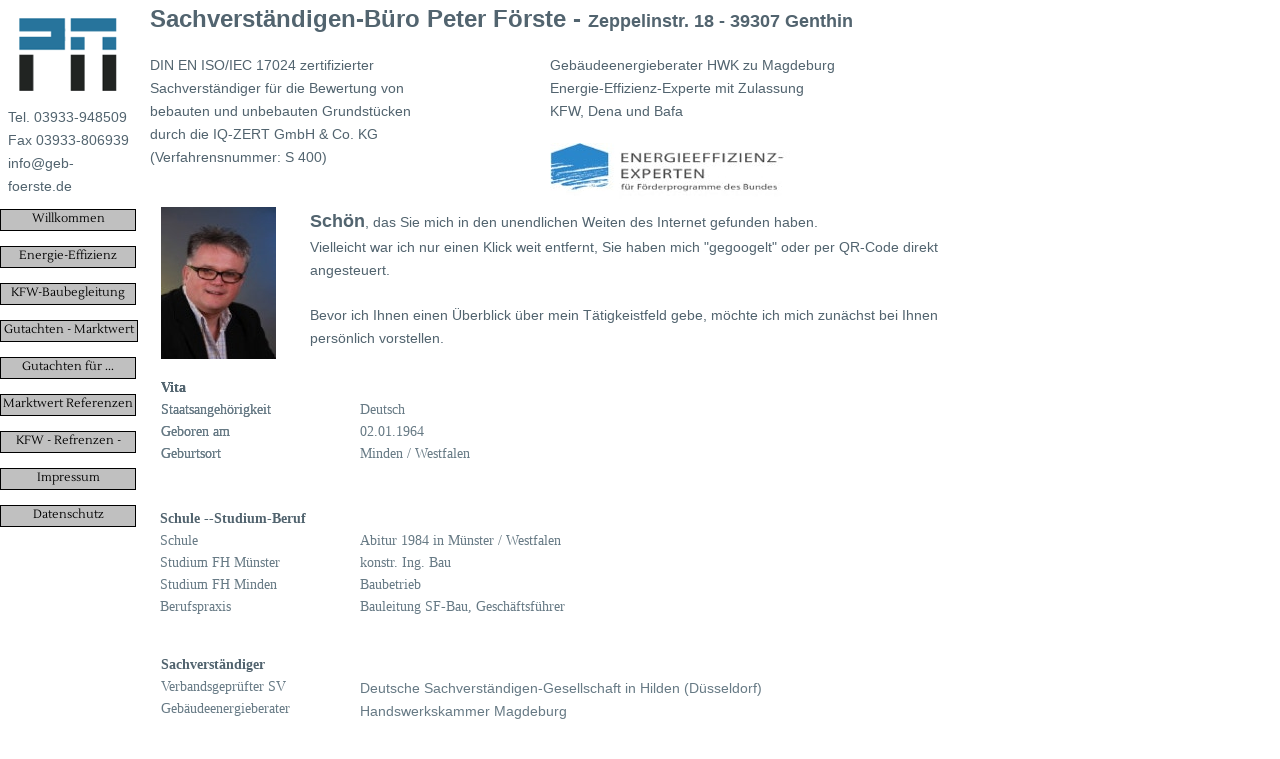

--- FILE ---
content_type: text/html
request_url: http://geb-foerste.de/
body_size: 4740
content:
<!DOCTYPE html>
<html>
<head>
<meta charset="UTF-8">
<title>Seite 1</title>
<meta name="referrer" content="same-origin">
<meta name="viewport" content="width=960">
<style>@font-face{font-family:"Lustria";src:url('css/Lustria-Regular.woff2') format('woff2'),url('css/Lustria-Regular.woff') format('woff');font-weight:400}body,div{font-size:0}p, span,h1,h2,h3,h4,h5,h6{margin:0;word-spacing:normal;word-wrap:break-word;-ms-word-wrap:break-word;pointer-events:auto}sup{font-size:inherit;vertical-align:baseline;position:relative;top:-0.4em}sub{font-size:inherit;vertical-align:baseline;position:relative;top:0.4em}ul{display:block;word-spacing:normal;word-wrap:break-word;list-style-type:none;padding:0;margin:0;-moz-padding-start:0;-khtml-padding-start:0;-webkit-padding-start:0;-o-padding-start:0;-padding-start:0;-webkit-margin-before:0;-webkit-margin-after:0}li{display:block}li p{-webkit-touch-callout:none;-webkit-user-select:none;-khtml-user-select:none;-moz-user-select:none;-ms-user-select:none;-o-user-select:none;user-select:none}form{display:inline-block}a{text-decoration:inherit;color:inherit;-webkit-tap-highlight-color:rgba(0,0,0,0)}textarea{resize:none}.shm-l{float:left;clear:left}.shm-r{float:right;clear:right}.whitespacefix{word-spacing:-1px}html{font-family:sans-serif;-ms-text-size-adjust:100%;-webkit-text-size-adjust:100%}body{margin:0}audio,video{display:inline-block;vertical-align:baseline}audio:not([controls]){display:none;height:0}[hidden],template{display:none}a{background:0 0;outline:0}b,strong{font-weight:700}dfn{font-style:italic}h1,h2,h3,h4,h5,h6{font-size:1em;line-height:1;margin:0em 0}img{border:0}svg:not(:root){overflow:hidden}button,input,optgroup,select,textarea{color:inherit;font:inherit;margin:0}button{overflow:visible}button,select{text-transform:none}button,html input[type=button],input[type=submit]{-webkit-appearance:button;cursor:pointer;box-sizing:border-box;white-space: normal}input[type=text],input[type=password],textarea{-webkit-appearance:none;appearance: none;box-sizing:border-box}button[disabled],html input[disabled]{cursor:default}button::-moz-focus-inner,input::-moz-focus-inner{border:0;padding:0}input{line-height:normal}input[type=checkbox],input[type=radio]{box-sizing:border-box;padding:0}input[type=number]::-webkit-inner-spin-button,input[type=number]::-webkit-outer-spin-button{height:auto}input[type=search]{-webkit-appearance:textfield;-moz-box-sizing:content-box;-webkit-box-sizing:content-box;box-sizing:content-box}input[type=search]::-webkit-search-cancel-button,input[type=search]::-webkit-search-decoration{-webkit-appearance:none}textarea{overflow:auto;box-sizing:border-box;border-color:#ddd}optgroup{font-weight:700}table{border-collapse:collapse;border-spacing:0}td,th{padding:0}
html { -webkit-font-smoothing: antialiased; -moz-osx-font-smoothing: grayscale; }.menu-content{cursor:pointer;position:relative}li{-webkit-tap-highlight-color:rgba(0,0,0,0)}
#b{background-color:#fff}.ps{position:relative;margin-top:0}.v{display:block;*display:block;zoom:1;vertical-align:top}.s{pointer-events:none;min-width:960px;width:960px}.v2{display:inline-block;*display:inline;zoom:1;vertical-align:top}.ps2{position:relative;margin-left:0;margin-top:0}.s2{min-width:950px;width:950px;min-height:631px}.v3{display:inline-block;*display:inline;zoom:1;vertical-align:top;overflow:visible}.ps3{position:relative;margin-left:0;margin-top:209px}.s3{min-width:138px;width:138px;min-height:318px;height:318px}.c2{pointer-events:auto}.v4{display:inline-block;*display:inline-block;zoom:1;vertical-align:top}.m{padding:0px 0px 0px 0px}.ml{outline:0}.s4{min-width:136px;width:136px;min-height:22px;height:22px}.mcv{display:inline-block}.s5{min-width:134px;width:134px;min-height:20px}.c3{pointer-events:none;border:1px solid #000;background-color:#c0c0c0}.p{padding-top:0;text-indent:0;padding-bottom:0;padding-right:0;text-align:center}.f{font-family:Lustria;font-size:12px;font-weight:400;font-style:normal;text-decoration:none;text-transform:none;color:#000;background-color:initial;line-height:17px;letter-spacing:normal;text-shadow:none}.ps4{position:relative;margin-left:0;margin-top:15px}.s6{min-width:138px;width:138px;min-height:22px;height:22px}.s7{min-width:136px;width:136px;min-height:20px}.ps5{position:relative;margin-left:-130px;margin-top:106px}.s8{min-width:129px;width:129px;min-height:73px}.p2{padding-top:0;text-indent:0;padding-bottom:0;padding-right:0;text-align:left}.f2{font-family:Arial, Helvetica, sans-serif;font-size:14px;font-weight:400;font-style:normal;text-decoration:none;text-transform:none;color:#52646f;background-color:initial;line-height:23px;letter-spacing:normal;text-shadow:none}.ps6{position:relative;margin-left:-122px;margin-top:4px}.s9{min-width:107px;width:107px;min-height:102px;height:102px}.i{position:absolute;left:0;width:107px;height:82px;top:10px;border:0}.i2{left:0;width:107px;height:82px;top:10px;display:inline-block}.ps7{position:relative;margin-left:28px;margin-top:0}.s10{min-width:720px;width:720px;min-height:44px}.f3{font-family:Arial, Helvetica, sans-serif;font-size:24px;font-weight:700;font-style:normal;text-decoration:none;text-transform:none;color:#52646f;background-color:initial;line-height:38px;letter-spacing:normal;text-shadow:none}.f4{font-family:Arial, Helvetica, sans-serif;font-size:18px;font-weight:700;font-style:normal;text-decoration:none;text-transform:none;color:#52646f;background-color:initial;line-height:29px;letter-spacing:normal;text-shadow:none}.ps8{position:relative;margin-left:150px;margin-top:-473px}.s11{min-width:300px;width:300px;min-height:125px}.ps9{position:relative;margin-left:-300px;margin-top:-320px}.s12{min-width:137px;width:137px;min-height:152px;height:152px}.i3{position:absolute;left:11px;width:115px;height:152px;top:0;border:0}.i4{left:11px;width:115px;height:152px;top:0;display:inline-block}.ps10{position:relative;margin-left:-127px;margin-top:-19px}.s13{min-width:194px;width:194px;min-height:123px}.f5{font-family:Georgia, Times, "Times New Roman", serif;font-size:14px;font-weight:700;font-style:normal;text-decoration:none;text-transform:none;color:#52646f;background-color:initial;line-height:22px;letter-spacing:normal;text-shadow:none}.f6{font-family:Georgia, Times, "Times New Roman", serif;font-size:14px;font-weight:400;font-style:normal;text-decoration:none;text-transform:none;color:#677a85;background-color:initial;line-height:22px;letter-spacing:normal;text-shadow:none}.ps11{position:relative;margin-left:-193px;margin-top:-150px}.s14{min-width:193px;width:193px;min-height:106px}.c4{z-index:5;pointer-events:auto}.c5{z-index:7;pointer-events:auto}.ps12{position:relative;margin-left:310px;margin-top:-424px}.s15{min-width:640px;width:640px;min-height:180px}.c6{z-index:4;pointer-events:auto}.ps13{position:relative;margin-left:360px;margin-top:-254px}.c7{z-index:8;pointer-events:auto}.ps14{position:relative;margin-left:-193px;margin-top:-123px}.s16{min-width:350px;width:350px;min-height:123px}.ps15{position:relative;margin-left:550px;margin-top:-577px}.s17{min-width:301px;width:301px;min-height:125px}.c8{z-index:9;pointer-events:auto}.ps16{position:relative;margin-left:550px;margin-top:-497px}.s18{min-width:240px;width:240px;min-height:75px;height:75px}.c9{z-index:14;pointer-events:auto}.i5{position:absolute;left:0;width:240px;height:58px;top:9px;border:0}.i6{left:0;width:240px;height:58px;top:9px;display:inline-block}.ps17{position:relative;margin-left:161px;margin-top:23px}.s19{min-width:629px;width:629px;min-height:125px}.s20{min-width:193px;width:193px;min-height:125px}.ps18{position:relative;margin-left:6px;margin-top:0}.s21{min-width:430px;width:430px;min-height:125px}.f7{font-family:Arial, Helvetica, sans-serif;font-size:14px;font-weight:400;font-style:normal;text-decoration:none;text-transform:none;color:#677a85;background-color:initial;line-height:23px;letter-spacing:normal;text-shadow:none}.menu-device{background-color:rgb(0,0,0);display:none}</style>
<link as="style" onload="this.onload=null;this.rel='stylesheet'" rel="preload" href="css/site.20190902165034.css">
<noscript><link rel="stylesheet" href="css/site.20190902165034.css"></noscript>
<!--[if lte IE 7]>
<link rel="stylesheet" href="css/site.20190902165034-lteIE7.css" type="text/css">
<![endif]-->
<script>!function(e){var t=!1;try{t=e.document.createElement("link").relList.supports("preload")}catch(e){}if(!t)for(var n=e.document.getElementsByTagName("link"),l=0;l<n.length;l++){var a=n[l];"preload"===a.rel&&"style"===a.getAttribute("as")&&function(e){function t(){e.media="all"}e.addEventListener("load",t),setTimeout(function(){e.rel="stylesheet",e.media="nl x"}),setTimeout(t,3e3)}(a)}}(this);
</script>
</head>
<body style="-webkit-text-size-adjust: none;" id="b">
<div class="ps v s">
<div class="v2 ps2 s2 c">
<div class="v3 ps3 s3 c2">
<ul class="menu-dropdown v4 ps2 s3 m" id="m1">
<li class="v2 ps2 s4 mit">
<a class="ml" href="#"><div class="menu-content mcv"><div class="v2 ps2 s5 c3"><div class="v2 ps2 s5 c2"><p class="p f">Willkommen</p></div></div></div></a>
</li>
<li class="v2 ps4 s4 mit">
<a class="ml" href="energie-effizienz.html"><div class="menu-content mcv"><div class="v2 ps2 s5 c3"><div class="v2 ps2 s5 c2"><p class="p f">Energie-Effizienz</p></div></div></div></a>
</li>
<li class="v2 ps4 s4 mit">
<a class="ml" href="kfw-baubegleitung.html"><div class="menu-content mcv"><div class="v2 ps2 s5 c3"><div class="v2 ps2 s5 c2"><p class="p f">KFW-Baubegleitung</p></div></div></div></a>
</li>
<li class="v2 ps4 s6 mit">
<a class="ml" href="gutachten-marktwert.html"><div class="menu-content mcv"><div class="v2 ps2 s7 c3"><div class="v2 ps2 s7 c2"><p class="p f">Gutachten - Marktwert</p></div></div></div></a>
</li>
<li class="v2 ps4 s4 mit">
<a class="ml" href="gutachten-fur-....html"><div class="menu-content mcv"><div class="v2 ps2 s5 c3"><div class="v2 ps2 s5 c2"><p class="p f">Gutachten für ...</p></div></div></div></a>
</li>
<li class="v2 ps4 s4 mit">
<a class="ml" href="marktwert-referenzen.html"><div class="menu-content mcv"><div class="v2 ps2 s5 c3"><div class="v2 ps2 s5 c2"><p class="p f">Marktwert Referenzen</p></div></div></div></a>
</li>
<li class="v2 ps4 s4 mit">
<a class="ml" href="kfw-refrenzen-.html"><div class="menu-content mcv"><div class="v2 ps2 s5 c3"><div class="v2 ps2 s5 c2"><p class="p f">KFW - Refrenzen -</p></div></div></div></a>
</li>
<li class="v2 ps4 s4 mit">
<a class="ml" href="impressum.html"><div class="menu-content mcv"><div class="v2 ps2 s5 c3"><div class="v2 ps2 s5 c2"><p class="p f">Impressum</p></div></div></div></a>
</li>
<li class="v2 ps4 s4 mit">
<a class="ml" href="datenschutz.html"><div class="menu-content mcv"><div class="v2 ps2 s5 c3"><div class="v2 ps2 s5 c2"><p class="p f">Datenschutz</p></div></div></div></a>
</li>
</ul>
</div>
<div class="v2 ps5 s8 c2">
<p class="p2 f2">Tel. 03933-948509</p>
<p class="p2 f2">Fax 03933-806939</p>
<p class="p2 f2">info@geb-foerste.de</p>
</div>
<div class="v2 ps6 s9 c2">
<picture class="i2">
<source srcset="images/nurpa-107-1.png 1x">
<img src="images/nurpa-107-1.png" alt="" class="js i">
</picture>
</div>
<div class="v2 ps7 s10 c2">
<p class="p2"><span class="f3">Sachverständigen-Büro Peter Förste - </span><span class="f4">Zeppelinstr. 18 - 39307 Genthin</span></p>
</div>
<div class="v2 ps8 s11 c2">
<p class="p2 f2">DIN EN ISO/IEC 17024 zertifizierter Sachverständiger für die Bewertung von bebauten und unbebauten Grundstücken durch die IQ-ZERT GmbH &amp; Co. KG</p>
<p class="p2 f2">(Verfahrensnummer: S 400)</p>
</div>
<div class="v2 ps9 s12 c2">
<picture class="i4">
<source srcset="images/peterarndt-115.jpg 1x">
<img src="images/peterarndt-115.jpg" alt="" class="js2 i3">
</picture>
</div>
<div class="v2 ps10 s13 c2">
<p class="p2 f5">Schule --Studium-Beruf</p>
<p class="p2 f6">Schule</p>
<p class="p2 f6">Studium FH Münster</p>
<p class="p2 f6">Studium FH Minden</p>
<p class="p2 f6">Berufspraxis</p>
</div>
<div class="v2 ps11 s14 c4">
<p class="p2 f5">Vita</p>
<p class="p2 f6">Staatsangehörigkeit </p>
<p class="p2 f6">Geboren am</p>
<p class="p2 f6">Geburtsort</p>
</div>
<div class="v2 ps11 s14 c5">
<p class="p2 f5">Vita</p>
<p class="p2 f6">Staatsangehörigkeit </p>
<p class="p2 f6">Geboren am</p>
<p class="p2 f6">Geburtsort</p>
</div>
<div class="v2 ps12 s15 c6">
<p class="p2"><span class="f4">Schön</span><span class="f2">, das Sie mich in den unendlichen Weiten des Internet gefunden haben. </span></p>
<p class="p2 f2">Vielleicht war ich nur einen Klick weit entfernt, Sie haben mich &quot;gegoogelt&quot; oder per QR-Code direkt angesteuert. </p>
<p class="p2 f6"><br></p>
<p class="p2 f2">Bevor ich Ihnen einen Überblick über mein Tätigkeistfeld gebe, möchte ich mich zunächst bei Ihnen persönlich vorstellen.</p>
</div>
<div class="v2 ps13 s14 c7">
<p class="p2 f6"><br></p>
<p class="p2 f6">Deutsch</p>
<p class="p2 f6">02.01.1964</p>
<p class="p2 f6">Minden / Westfalen</p>
</div>
<div class="v2 ps14 s16 c2">
<p class="p2 f6"><br></p>
<p class="p2 f6">Abitur 1984 in Münster / Westfalen</p>
<p class="p2 f6">konstr. Ing. Bau</p>
<p class="p2 f6">Baubetrieb </p>
<p class="p2 f6">Bauleitung SF-Bau, Geschäftsführer</p>
</div>
<div class="v2 ps15 s17 c8">
<p class="p2 f2">Gebäudeenergieberater HWK zu Magdeburg</p>
<p class="p2 f2">Energie-Effizienz-Experte mit Zulassung</p>
<p class="p2 f2">KFW, Dena und Bafa</p>
</div>
<div class="v2 ps16 s18 c9">
<picture class="i6">
<source srcset="images/logo_experten-240-1.jpg 1x">
<img src="images/logo_experten-240-1.jpg" alt="" class="js3 i5">
</picture>
</div>
</div>
<div class="v2 ps17 s19 c">
<div class="v2 ps2 s20 c2">
<p class="p2 f5">Sachverständiger</p>
<p class="p2 f6">Verbandsgeprüfter SV</p>
<p class="p2 f6">Gebäudeenergieberater</p>
<p class="p2 f6">DIN EN ISO/IEC 17024</p>
<p class="p2 f6">Energie-Effizienz-Experte</p>
</div>
<div class="v2 ps18 s21 c2">
<p class="p2 f7"><br></p>
<p class="p2 f7">Deutsche Sachverständigen-Gesellschaft in Hilden (Düsseldorf)</p>
<p class="p2 f7">Handswerkskammer Magdeburg</p>
<p class="p2 f7">IQ-Zert St. Augustin</p>
<p class="p2 f7">Fördermittel des Bundes, KFW / Dena / Bafa</p>
</div>
</div>
</div>
<script>!function(){var s=["js/jquery.js","js/jqueryui.js","js/menu.js","js/menu-dropdown-animations.min.js","js/menu-dropdown.20190902165034.js","js/index.20190902165034.js"],n={},j=0,e=function(e){var o=new XMLHttpRequest;o.open("GET",s[e],!0),o.onload=function(){if(n[e]=o.responseText,6==++j)for(var t in s){var i=document.createElement("script");i.textContent=n[t],document.body.appendChild(i)}},o.send()};for(var o in s)e(o)}();
</script>
<script type="text/javascript">
var ver=RegExp(/Mozilla\/5\.0 \(Linux; .; Android ([\d.]+)/).exec(navigator.userAgent);if(ver&&parseFloat(ver[1])<5){document.getElementsByTagName('body')[0].className+=' whitespacefix';}
</script>
</body>
</html>

--- FILE ---
content_type: text/css
request_url: http://geb-foerste.de/css/site.20190902165034.css
body_size: 2069
content:
.menu-content{cursor:pointer;position:relative}li{-webkit-tap-highlight-color:rgba(0,0,0,0)}
@font-face{font-family:"Lustria";src:url('Lustria-Regular.woff2') format('woff2'),url('Lustria-Regular.woff') format('woff');font-weight:400}.menu-device{background-color:rgb(0,0,0);display:none}.menu-device{background-color:rgb(0,0,0);display:none}.menu-device{background-color:rgb(0,0,0);display:none}.menu-device{background-color:rgb(0,0,0);display:none}.menu-device{background-color:rgb(0,0,0);display:none}.v21{display:inline-block;vertical-align:top}.ps67{position:relative;margin-left:160px;margin-top:20px}.s85{min-width:640px;width:640px;min-height:103px}.ps68{position:relative;margin-left:0;margin-top:0}.s86{min-width:330px;width:330px;min-height:103px}.c31{pointer-events:auto}.p12{padding-top:0;text-indent:0;padding-bottom:0;padding-right:0;text-align:left}.f31{font-family:Arial, Helvetica, sans-serif;font-size:14px;font-weight:400;font-style:normal;text-decoration:none;text-transform:none;color:#677a85;background-color:initial;line-height:23px;letter-spacing:normal;text-shadow:none}.ps69{position:relative;margin-left:150px;margin-top:0}.s87{min-width:160px;width:160px;min-height:103px;height:103px}.i25{position:absolute;left:0;width:160px;height:70px;top:17px;border:0}.i26{left:0;width:160px;height:70px;top:17px;display:inline-block}.menu-device{background-color:rgb(0,0,0);display:none}.ps89{position:relative;margin-left:160px;margin-top:16px}.s106{min-width:710px;width:710px;min-height:226px}.s107{min-width:346px;width:346px;min-height:226px}.f39{font-family:Arial, Helvetica, sans-serif;font-size:14px;font-weight:700;font-style:normal;text-decoration:underline;text-transform:none;color:#677a85;background-color:initial;line-height:23px;letter-spacing:normal;text-shadow:none}.ps90{position:relative;margin-left:18px;margin-top:0}.s108{min-width:346px;width:346px;min-height:180px}.menu-device{background-color:rgb(0,0,0);display:none}.menu-device{background-color:rgb(0,0,0);display:none}.menu-device{background-color:rgb(0,0,0);display:none}

--- FILE ---
content_type: text/javascript
request_url: http://geb-foerste.de/js/index.20190902165034.js
body_size: 770
content:
(function(d){var h=[];d.loadImages=function(a,e){"string"==typeof a&&(a=[a]);for(var f=a.length,g=0,b=0;b<f;b++){var c=document.createElement("img");c.onload=function(){g++;g==f&&d.isFunction(e)&&e()};c.src=a[b];h.push(c)}}})(window.jQuery);
$.fn.hasAttr = function(name) { var attr = $(this).attr(name); return typeof attr !== typeof undefined && attr !== false; };


$(document).ready(function() {
r=function(){dpi=window.devicePixelRatio;};
if(!window.HTMLPictureElement){r();}
(function(){$('a[href^="#"]:not(.allowConsent,.noConsent,.denyConsent,.removeConsent)').each(function(i,e){$(e).click(function(){var t=e.hash.length>1?$('[name="'+e.hash.slice(1)+'"]').offset().top:0;return $("html, body").animate({scrollTop:t},400),!1})})})();
initMenu($('#m1')[0]);

});

--- FILE ---
content_type: text/javascript
request_url: http://geb-foerste.de/js/menu-dropdown.20190902165034.js
body_size: 2427
content:
var dropdownMenu={show:{duration:"200"},hide:{duration:"200"},push_right_expand_left:{duration:"200"},pull_left_shrink_right:{duration:"200"},push_down:{duration:"200"},expand_width:{duration:"200"},restore_width:{duration:"200"},expand_width_move_left:{duration:"200"},restore_width_move_right:{duration:"200"},expand_height:{duration:"200"},restore_height:{duration:"200"},expand_height_move_up:{duration:"200"},restore_height_move_down:{duration:"200"},decrease_margin_left_in:{duration:"200"},decrease_margin_left_out:{duration:"200"},items:{content:{hover_in:{"child:0":{properties:{"0":{"background-color":"rgba(184,200,210,0.99)","border-color":"rgba(103,122,133,0.99)"}}},"child:0:0":{properties:{"0":{"color":"rgb(0,0,0)"}}}},hover_out:{"child:0":{properties:{"0":{"background-color":"rgba(192,192,192,0.99)","border-color":"rgba(0,0,0,0.99)"}}},"child:0:0":{properties:{"0":{"color":"rgb(0,0,0)"}}}},push_right:{duration:"200"},pull_left:{duration:"200"},push_down:{duration:"200"},pull_up:{duration:"200"},move_up:{duration:"200"},move_left:{duration:"200"},decrease_margin_top_in:{duration:"200"},decrease_margin_top_out:{duration:"200"},decrease_margin_left_in:{duration:"200"},decrease_margin_left_out:{duration:"200"}},hover_in:{submenu:{delay:"0"}},hover_out:{content:{delay:"0"}},expand_right:{duration:"200"},shrink_left:{duration:"200"},expand_right_move_up:{duration:"200"},shrink_left_move_down:{duration:"200"},push_right:{duration:"200"},pull_left:{duration:"200"},push_right_move_up:{duration:"200"},pull_left_move_down:{duration:"200"},push_left:{duration:"200"},pull_right:{duration:"200"},push_left_move_up:{duration:"200"},pull_right_move_down:{duration:"200"},expand_left:{duration:"200"},shrink_right:{duration:"200"},expand_left_move_up:{duration:"200"},shrink_right_move_down:{duration:"200"},push_down:{duration:"200"},push_down_move_left:{duration:"200"},pull_up:{duration:"200"},pull_up_move_right:{duration:"200"},expand_up:{duration:"200"},shrink_down:{duration:"200"},expand_up_move_left:{duration:"200"},shrink_down_move_right:{duration:"200"},push_up:{duration:"200"},pull_down:{duration:"200"},push_up_move_left:{duration:"200"},pull_down_move_right:{duration:"200"},expand_down:{duration:"200"},shrink_up:{duration:"200"},expand_down_move_left:{duration:"200"},shrink_up_move_right:{duration:"200"}}};registerMenuClass("menu-dropdown",$.extend(!0,dropdownMenu,dropdownMenuAnimations));